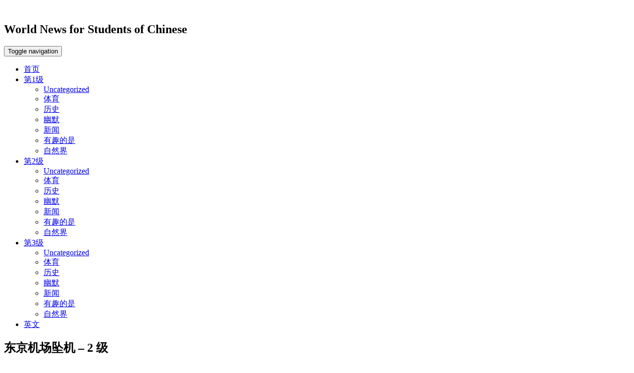

--- FILE ---
content_type: text/html; charset=UTF-8
request_url: https://chineseinlevels.com/products/tokyo-airport-crash-level-2/
body_size: 19968
content:
<!doctype html>
<html lang="en-US">
<head><script>if(navigator.userAgent.match(/MSIE|Internet Explorer/i)||navigator.userAgent.match(/Trident\/7\..*?rv:11/i)){var href=document.location.href;if(!href.match(/[?&]nowprocket/)){if(href.indexOf("?")==-1){if(href.indexOf("#")==-1){document.location.href=href+"?nowprocket=1"}else{document.location.href=href.replace("#","?nowprocket=1#")}}else{if(href.indexOf("#")==-1){document.location.href=href+"&nowprocket=1"}else{document.location.href=href.replace("#","&nowprocket=1#")}}}}</script><script>(()=>{class RocketLazyLoadScripts{constructor(){this.v="2.0.3",this.userEvents=["keydown","keyup","mousedown","mouseup","mousemove","mouseover","mouseenter","mouseout","mouseleave","touchmove","touchstart","touchend","touchcancel","wheel","click","dblclick","input","visibilitychange"],this.attributeEvents=["onblur","onclick","oncontextmenu","ondblclick","onfocus","onmousedown","onmouseenter","onmouseleave","onmousemove","onmouseout","onmouseover","onmouseup","onmousewheel","onscroll","onsubmit"]}async t(){this.i(),this.o(),/iP(ad|hone)/.test(navigator.userAgent)&&this.h(),this.u(),this.l(this),this.m(),this.k(this),this.p(this),this._(),await Promise.all([this.R(),this.L()]),this.lastBreath=Date.now(),this.S(this),this.P(),this.D(),this.O(),this.M(),await this.C(this.delayedScripts.normal),await this.C(this.delayedScripts.defer),await this.C(this.delayedScripts.async),this.F("domReady"),await this.T(),await this.j(),await this.I(),this.F("windowLoad"),await this.A(),window.dispatchEvent(new Event("rocket-allScriptsLoaded")),this.everythingLoaded=!0,this.lastTouchEnd&&await new Promise((t=>setTimeout(t,500-Date.now()+this.lastTouchEnd))),this.H(),this.F("all"),this.U(),this.W()}i(){this.CSPIssue=sessionStorage.getItem("rocketCSPIssue"),document.addEventListener("securitypolicyviolation",(t=>{this.CSPIssue||"script-src-elem"!==t.violatedDirective||"data"!==t.blockedURI||(this.CSPIssue=!0,sessionStorage.setItem("rocketCSPIssue",!0))}),{isRocket:!0})}o(){window.addEventListener("pageshow",(t=>{this.persisted=t.persisted,this.realWindowLoadedFired=!0}),{isRocket:!0}),window.addEventListener("pagehide",(()=>{this.onFirstUserAction=null}),{isRocket:!0})}h(){let t;function e(e){t=e}window.addEventListener("touchstart",e,{isRocket:!0}),window.addEventListener("touchend",(function i(o){Math.abs(o.changedTouches[0].pageX-t.changedTouches[0].pageX)<10&&Math.abs(o.changedTouches[0].pageY-t.changedTouches[0].pageY)<10&&o.timeStamp-t.timeStamp<200&&(o.target.dispatchEvent(new PointerEvent("click",{target:o.target,bubbles:!0,cancelable:!0,detail:1})),event.preventDefault(),window.removeEventListener("touchstart",e,{isRocket:!0}),window.removeEventListener("touchend",i,{isRocket:!0}))}),{isRocket:!0})}q(t){this.userActionTriggered||("mousemove"!==t.type||this.firstMousemoveIgnored?"keyup"===t.type||"mouseover"===t.type||"mouseout"===t.type||(this.userActionTriggered=!0,this.onFirstUserAction&&this.onFirstUserAction()):this.firstMousemoveIgnored=!0),"click"===t.type&&t.preventDefault(),this.savedUserEvents.length>0&&(t.stopPropagation(),t.stopImmediatePropagation()),"touchstart"===this.lastEvent&&"touchend"===t.type&&(this.lastTouchEnd=Date.now()),"click"===t.type&&(this.lastTouchEnd=0),this.lastEvent=t.type,this.savedUserEvents.push(t)}u(){this.savedUserEvents=[],this.userEventHandler=this.q.bind(this),this.userEvents.forEach((t=>window.addEventListener(t,this.userEventHandler,{passive:!1,isRocket:!0})))}U(){this.userEvents.forEach((t=>window.removeEventListener(t,this.userEventHandler,{passive:!1,isRocket:!0}))),this.savedUserEvents.forEach((t=>{t.target.dispatchEvent(new window[t.constructor.name](t.type,t))}))}m(){this.eventsMutationObserver=new MutationObserver((t=>{const e="return false";for(const i of t){if("attributes"===i.type){const t=i.target.getAttribute(i.attributeName);t&&t!==e&&(i.target.setAttribute("data-rocket-"+i.attributeName,t),i.target["rocket"+i.attributeName]=new Function("event",t),i.target.setAttribute(i.attributeName,e))}"childList"===i.type&&i.addedNodes.forEach((t=>{if(t.nodeType===Node.ELEMENT_NODE)for(const i of t.attributes)this.attributeEvents.includes(i.name)&&i.value&&""!==i.value&&(t.setAttribute("data-rocket-"+i.name,i.value),t["rocket"+i.name]=new Function("event",i.value),t.setAttribute(i.name,e))}))}})),this.eventsMutationObserver.observe(document,{subtree:!0,childList:!0,attributeFilter:this.attributeEvents})}H(){this.eventsMutationObserver.disconnect(),this.attributeEvents.forEach((t=>{document.querySelectorAll("[data-rocket-"+t+"]").forEach((e=>{e.setAttribute(t,e.getAttribute("data-rocket-"+t)),e.removeAttribute("data-rocket-"+t)}))}))}k(t){Object.defineProperty(HTMLElement.prototype,"onclick",{get(){return this.rocketonclick||null},set(e){this.rocketonclick=e,this.setAttribute(t.everythingLoaded?"onclick":"data-rocket-onclick","this.rocketonclick(event)")}})}S(t){function e(e,i){let o=e[i];e[i]=null,Object.defineProperty(e,i,{get:()=>o,set(s){t.everythingLoaded?o=s:e["rocket"+i]=o=s}})}e(document,"onreadystatechange"),e(window,"onload"),e(window,"onpageshow");try{Object.defineProperty(document,"readyState",{get:()=>t.rocketReadyState,set(e){t.rocketReadyState=e},configurable:!0}),document.readyState="loading"}catch(t){console.log("WPRocket DJE readyState conflict, bypassing")}}l(t){this.originalAddEventListener=EventTarget.prototype.addEventListener,this.originalRemoveEventListener=EventTarget.prototype.removeEventListener,this.savedEventListeners=[],EventTarget.prototype.addEventListener=function(e,i,o){o&&o.isRocket||!t.B(e,this)&&!t.userEvents.includes(e)||t.B(e,this)&&!t.userActionTriggered||e.startsWith("rocket-")||t.everythingLoaded?t.originalAddEventListener.call(this,e,i,o):t.savedEventListeners.push({target:this,remove:!1,type:e,func:i,options:o})},EventTarget.prototype.removeEventListener=function(e,i,o){o&&o.isRocket||!t.B(e,this)&&!t.userEvents.includes(e)||t.B(e,this)&&!t.userActionTriggered||e.startsWith("rocket-")||t.everythingLoaded?t.originalRemoveEventListener.call(this,e,i,o):t.savedEventListeners.push({target:this,remove:!0,type:e,func:i,options:o})}}F(t){"all"===t&&(EventTarget.prototype.addEventListener=this.originalAddEventListener,EventTarget.prototype.removeEventListener=this.originalRemoveEventListener),this.savedEventListeners=this.savedEventListeners.filter((e=>{let i=e.type,o=e.target||window;return"domReady"===t&&"DOMContentLoaded"!==i&&"readystatechange"!==i||("windowLoad"===t&&"load"!==i&&"readystatechange"!==i&&"pageshow"!==i||(this.B(i,o)&&(i="rocket-"+i),e.remove?o.removeEventListener(i,e.func,e.options):o.addEventListener(i,e.func,e.options),!1))}))}p(t){let e;function i(e){return t.everythingLoaded?e:e.split(" ").map((t=>"load"===t||t.startsWith("load.")?"rocket-jquery-load":t)).join(" ")}function o(o){function s(e){const s=o.fn[e];o.fn[e]=o.fn.init.prototype[e]=function(){return this[0]===window&&t.userActionTriggered&&("string"==typeof arguments[0]||arguments[0]instanceof String?arguments[0]=i(arguments[0]):"object"==typeof arguments[0]&&Object.keys(arguments[0]).forEach((t=>{const e=arguments[0][t];delete arguments[0][t],arguments[0][i(t)]=e}))),s.apply(this,arguments),this}}if(o&&o.fn&&!t.allJQueries.includes(o)){const e={DOMContentLoaded:[],"rocket-DOMContentLoaded":[]};for(const t in e)document.addEventListener(t,(()=>{e[t].forEach((t=>t()))}),{isRocket:!0});o.fn.ready=o.fn.init.prototype.ready=function(i){function s(){parseInt(o.fn.jquery)>2?setTimeout((()=>i.bind(document)(o))):i.bind(document)(o)}return t.realDomReadyFired?!t.userActionTriggered||t.fauxDomReadyFired?s():e["rocket-DOMContentLoaded"].push(s):e.DOMContentLoaded.push(s),o([])},s("on"),s("one"),s("off"),t.allJQueries.push(o)}e=o}t.allJQueries=[],o(window.jQuery),Object.defineProperty(window,"jQuery",{get:()=>e,set(t){o(t)}})}P(){const t=new Map;document.write=document.writeln=function(e){const i=document.currentScript,o=document.createRange(),s=i.parentElement;let n=t.get(i);void 0===n&&(n=i.nextSibling,t.set(i,n));const c=document.createDocumentFragment();o.setStart(c,0),c.appendChild(o.createContextualFragment(e)),s.insertBefore(c,n)}}async R(){return new Promise((t=>{this.userActionTriggered?t():this.onFirstUserAction=t}))}async L(){return new Promise((t=>{document.addEventListener("DOMContentLoaded",(()=>{this.realDomReadyFired=!0,t()}),{isRocket:!0})}))}async I(){return this.realWindowLoadedFired?Promise.resolve():new Promise((t=>{window.addEventListener("load",t,{isRocket:!0})}))}M(){this.pendingScripts=[];this.scriptsMutationObserver=new MutationObserver((t=>{for(const e of t)e.addedNodes.forEach((t=>{"SCRIPT"!==t.tagName||t.noModule||t.isWPRocket||this.pendingScripts.push({script:t,promise:new Promise((e=>{const i=()=>{const i=this.pendingScripts.findIndex((e=>e.script===t));i>=0&&this.pendingScripts.splice(i,1),e()};t.addEventListener("load",i,{isRocket:!0}),t.addEventListener("error",i,{isRocket:!0}),setTimeout(i,1e3)}))})}))})),this.scriptsMutationObserver.observe(document,{childList:!0,subtree:!0})}async j(){await this.J(),this.pendingScripts.length?(await this.pendingScripts[0].promise,await this.j()):this.scriptsMutationObserver.disconnect()}D(){this.delayedScripts={normal:[],async:[],defer:[]},document.querySelectorAll("script[type$=rocketlazyloadscript]").forEach((t=>{t.hasAttribute("data-rocket-src")?t.hasAttribute("async")&&!1!==t.async?this.delayedScripts.async.push(t):t.hasAttribute("defer")&&!1!==t.defer||"module"===t.getAttribute("data-rocket-type")?this.delayedScripts.defer.push(t):this.delayedScripts.normal.push(t):this.delayedScripts.normal.push(t)}))}async _(){await this.L();let t=[];document.querySelectorAll("script[type$=rocketlazyloadscript][data-rocket-src]").forEach((e=>{let i=e.getAttribute("data-rocket-src");if(i&&!i.startsWith("data:")){i.startsWith("//")&&(i=location.protocol+i);try{const o=new URL(i).origin;o!==location.origin&&t.push({src:o,crossOrigin:e.crossOrigin||"module"===e.getAttribute("data-rocket-type")})}catch(t){}}})),t=[...new Map(t.map((t=>[JSON.stringify(t),t]))).values()],this.N(t,"preconnect")}async $(t){if(await this.G(),!0!==t.noModule||!("noModule"in HTMLScriptElement.prototype))return new Promise((e=>{let i;function o(){(i||t).setAttribute("data-rocket-status","executed"),e()}try{if(navigator.userAgent.includes("Firefox/")||""===navigator.vendor||this.CSPIssue)i=document.createElement("script"),[...t.attributes].forEach((t=>{let e=t.nodeName;"type"!==e&&("data-rocket-type"===e&&(e="type"),"data-rocket-src"===e&&(e="src"),i.setAttribute(e,t.nodeValue))})),t.text&&(i.text=t.text),t.nonce&&(i.nonce=t.nonce),i.hasAttribute("src")?(i.addEventListener("load",o,{isRocket:!0}),i.addEventListener("error",(()=>{i.setAttribute("data-rocket-status","failed-network"),e()}),{isRocket:!0}),setTimeout((()=>{i.isConnected||e()}),1)):(i.text=t.text,o()),i.isWPRocket=!0,t.parentNode.replaceChild(i,t);else{const i=t.getAttribute("data-rocket-type"),s=t.getAttribute("data-rocket-src");i?(t.type=i,t.removeAttribute("data-rocket-type")):t.removeAttribute("type"),t.addEventListener("load",o,{isRocket:!0}),t.addEventListener("error",(i=>{this.CSPIssue&&i.target.src.startsWith("data:")?(console.log("WPRocket: CSP fallback activated"),t.removeAttribute("src"),this.$(t).then(e)):(t.setAttribute("data-rocket-status","failed-network"),e())}),{isRocket:!0}),s?(t.fetchPriority="high",t.removeAttribute("data-rocket-src"),t.src=s):t.src="data:text/javascript;base64,"+window.btoa(unescape(encodeURIComponent(t.text)))}}catch(i){t.setAttribute("data-rocket-status","failed-transform"),e()}}));t.setAttribute("data-rocket-status","skipped")}async C(t){const e=t.shift();return e?(e.isConnected&&await this.$(e),this.C(t)):Promise.resolve()}O(){this.N([...this.delayedScripts.normal,...this.delayedScripts.defer,...this.delayedScripts.async],"preload")}N(t,e){this.trash=this.trash||[];let i=!0;var o=document.createDocumentFragment();t.forEach((t=>{const s=t.getAttribute&&t.getAttribute("data-rocket-src")||t.src;if(s&&!s.startsWith("data:")){const n=document.createElement("link");n.href=s,n.rel=e,"preconnect"!==e&&(n.as="script",n.fetchPriority=i?"high":"low"),t.getAttribute&&"module"===t.getAttribute("data-rocket-type")&&(n.crossOrigin=!0),t.crossOrigin&&(n.crossOrigin=t.crossOrigin),t.integrity&&(n.integrity=t.integrity),t.nonce&&(n.nonce=t.nonce),o.appendChild(n),this.trash.push(n),i=!1}})),document.head.appendChild(o)}W(){this.trash.forEach((t=>t.remove()))}async T(){try{document.readyState="interactive"}catch(t){}this.fauxDomReadyFired=!0;try{await this.G(),document.dispatchEvent(new Event("rocket-readystatechange")),await this.G(),document.rocketonreadystatechange&&document.rocketonreadystatechange(),await this.G(),document.dispatchEvent(new Event("rocket-DOMContentLoaded")),await this.G(),window.dispatchEvent(new Event("rocket-DOMContentLoaded"))}catch(t){console.error(t)}}async A(){try{document.readyState="complete"}catch(t){}try{await this.G(),document.dispatchEvent(new Event("rocket-readystatechange")),await this.G(),document.rocketonreadystatechange&&document.rocketonreadystatechange(),await this.G(),window.dispatchEvent(new Event("rocket-load")),await this.G(),window.rocketonload&&window.rocketonload(),await this.G(),this.allJQueries.forEach((t=>t(window).trigger("rocket-jquery-load"))),await this.G();const t=new Event("rocket-pageshow");t.persisted=this.persisted,window.dispatchEvent(t),await this.G(),window.rocketonpageshow&&window.rocketonpageshow({persisted:this.persisted})}catch(t){console.error(t)}}async G(){Date.now()-this.lastBreath>45&&(await this.J(),this.lastBreath=Date.now())}async J(){return document.hidden?new Promise((t=>setTimeout(t))):new Promise((t=>requestAnimationFrame(t)))}B(t,e){return e===document&&"readystatechange"===t||(e===document&&"DOMContentLoaded"===t||(e===window&&"DOMContentLoaded"===t||(e===window&&"load"===t||e===window&&"pageshow"===t)))}static run(){(new RocketLazyLoadScripts).t()}}RocketLazyLoadScripts.run()})();</script>

  <title>东京机场坠机 - 2 级 - Chinese in Levels</title>
     <meta property="fb:app_id" content="1174758735977599" />
  <meta name='robots' content='index, follow, max-image-preview:large, max-snippet:-1, max-video-preview:-1' />
	<style>img:is([sizes="auto" i], [sizes^="auto," i]) { contain-intrinsic-size: 3000px 1500px }</style>
	
	<!-- This site is optimized with the Yoast SEO plugin v26.1.1 - https://yoast.com/wordpress/plugins/seo/ -->
	<meta name="description" content="05-01-2024 07:00 一架日本航空公司的飞机在东京羽田机场与一架海岸警卫队飞机相撞。 奇迹发生了，379 名乘客和 12 名机组人员全部逃生，没有受到严重伤害。遗憾的是，海岸警卫队飞机上的 5" />
	<link rel="canonical" href="https://chineseinlevels.com/products/tokyo-airport-crash-level-2/" />
	<meta property="og:locale" content="en_US" />
	<meta property="og:type" content="article" />
	<meta property="og:title" content="东京机场坠机 - 2 级 - Chinese in Levels" />
	<meta property="og:description" content="05-01-2024 07:00 一架日本航空公司的飞机在东京羽田机场与一架海岸警卫队飞机相撞。 奇迹发生了，379 名乘客和 12 名机组人员全部逃生，没有受到严重伤害。遗憾的是，海岸警卫队飞机上的 5" />
	<meta property="og:url" content="https://chineseinlevels.com/products/tokyo-airport-crash-level-2/" />
	<meta property="og:site_name" content="Chinese news and easy articles for students of Chinese" />
	<meta property="og:image" content="https://www.chineseinlevels.com/wp-content/uploads/2024/01/Depositphotos_446770318_L-1.jpg" />
	<meta property="og:image:width" content="600" />
	<meta property="og:image:height" content="300" />
	<meta property="og:image:type" content="image/jpeg" />
	<meta name="twitter:card" content="summary_large_image" />
	<script type="application/ld+json" class="yoast-schema-graph">{"@context":"https://schema.org","@graph":[{"@type":"WebPage","@id":"https://chineseinlevels.com/products/tokyo-airport-crash-level-2/","url":"https://chineseinlevels.com/products/tokyo-airport-crash-level-2/","name":"东京机场坠机 - 2 级 - Chinese in Levels","isPartOf":{"@id":"https://chineseinlevels.com/#website"},"primaryImageOfPage":{"@id":"https://chineseinlevels.com/products/tokyo-airport-crash-level-2/#primaryimage"},"image":{"@id":"https://chineseinlevels.com/products/tokyo-airport-crash-level-2/#primaryimage"},"thumbnailUrl":"https://www.chineseinlevels.com/wp-content/uploads/2024/01/Depositphotos_446770318_L-1.jpg","datePublished":"2024-01-05T06:00:55+00:00","description":"05-01-2024 07:00 一架日本航空公司的飞机在东京羽田机场与一架海岸警卫队飞机相撞。 奇迹发生了，379 名乘客和 12 名机组人员全部逃生，没有受到严重伤害。遗憾的是，海岸警卫队飞机上的 5","breadcrumb":{"@id":"https://chineseinlevels.com/products/tokyo-airport-crash-level-2/#breadcrumb"},"inLanguage":"en-US","potentialAction":[{"@type":"ReadAction","target":["https://chineseinlevels.com/products/tokyo-airport-crash-level-2/"]}]},{"@type":"ImageObject","inLanguage":"en-US","@id":"https://chineseinlevels.com/products/tokyo-airport-crash-level-2/#primaryimage","url":"https://www.chineseinlevels.com/wp-content/uploads/2024/01/Depositphotos_446770318_L-1.jpg","contentUrl":"https://www.chineseinlevels.com/wp-content/uploads/2024/01/Depositphotos_446770318_L-1.jpg","width":600,"height":300},{"@type":"BreadcrumbList","@id":"https://chineseinlevels.com/products/tokyo-airport-crash-level-2/#breadcrumb","itemListElement":[{"@type":"ListItem","position":1,"name":"Home","item":"https://chineseinlevels.com/"},{"@type":"ListItem","position":2,"name":"products","item":"https://chineseinlevels.com/products/"},{"@type":"ListItem","position":3,"name":"东京机场坠机 &#8211; 2 级"}]},{"@type":"WebSite","@id":"https://chineseinlevels.com/#website","url":"https://chineseinlevels.com/","name":"Chinese news and easy articles for students of Chinese","description":"We write news in three different levels of Chinese. We want to help you understand Chinese more. Now all students can enjoy reading and listening.","potentialAction":[{"@type":"SearchAction","target":{"@type":"EntryPoint","urlTemplate":"https://chineseinlevels.com/?s={search_term_string}"},"query-input":{"@type":"PropertyValueSpecification","valueRequired":true,"valueName":"search_term_string"}}],"inLanguage":"en-US"}]}</script>
	<!-- / Yoast SEO plugin. -->


<link rel='dns-prefetch' href='//www.chineseinlevels.com' />

<link rel="alternate" type="application/rss+xml" title="Chinese news and easy articles for students of Chinese &raquo; 东京机场坠机 &#8211; 2 级 Comments Feed" href="https://chineseinlevels.com/products/tokyo-airport-crash-level-2/feed/" />
<style id='wp-emoji-styles-inline-css' type='text/css'>

	img.wp-smiley, img.emoji {
		display: inline !important;
		border: none !important;
		box-shadow: none !important;
		height: 1em !important;
		width: 1em !important;
		margin: 0 0.07em !important;
		vertical-align: -0.1em !important;
		background: none !important;
		padding: 0 !important;
	}
</style>
<link rel='stylesheet' id='wp-block-library-css' href='https://www.chineseinlevels.com/wp-includes/css/dist/block-library/style.min.css?ver=6.8.3' type='text/css' media='all' />
<style id='classic-theme-styles-inline-css' type='text/css'>
/*! This file is auto-generated */
.wp-block-button__link{color:#fff;background-color:#32373c;border-radius:9999px;box-shadow:none;text-decoration:none;padding:calc(.667em + 2px) calc(1.333em + 2px);font-size:1.125em}.wp-block-file__button{background:#32373c;color:#fff;text-decoration:none}
</style>
<link rel='stylesheet' id='wp-components-css' href='https://www.chineseinlevels.com/wp-includes/css/dist/components/style.min.css?ver=6.8.3' type='text/css' media='all' />
<link rel='stylesheet' id='wp-preferences-css' href='https://www.chineseinlevels.com/wp-includes/css/dist/preferences/style.min.css?ver=6.8.3' type='text/css' media='all' />
<link rel='stylesheet' id='wp-block-editor-css' href='https://www.chineseinlevels.com/wp-includes/css/dist/block-editor/style.min.css?ver=6.8.3' type='text/css' media='all' />
<link data-minify="1" rel='stylesheet' id='popup-maker-block-library-style-css' href='https://www.chineseinlevels.com/wp-content/cache/min/1/wp-content/plugins/popup-maker/dist/packages/block-library-style.css?ver=1766693271' type='text/css' media='all' />
<style id='global-styles-inline-css' type='text/css'>
:root{--wp--preset--aspect-ratio--square: 1;--wp--preset--aspect-ratio--4-3: 4/3;--wp--preset--aspect-ratio--3-4: 3/4;--wp--preset--aspect-ratio--3-2: 3/2;--wp--preset--aspect-ratio--2-3: 2/3;--wp--preset--aspect-ratio--16-9: 16/9;--wp--preset--aspect-ratio--9-16: 9/16;--wp--preset--color--black: #000000;--wp--preset--color--cyan-bluish-gray: #abb8c3;--wp--preset--color--white: #ffffff;--wp--preset--color--pale-pink: #f78da7;--wp--preset--color--vivid-red: #cf2e2e;--wp--preset--color--luminous-vivid-orange: #ff6900;--wp--preset--color--luminous-vivid-amber: #fcb900;--wp--preset--color--light-green-cyan: #7bdcb5;--wp--preset--color--vivid-green-cyan: #00d084;--wp--preset--color--pale-cyan-blue: #8ed1fc;--wp--preset--color--vivid-cyan-blue: #0693e3;--wp--preset--color--vivid-purple: #9b51e0;--wp--preset--gradient--vivid-cyan-blue-to-vivid-purple: linear-gradient(135deg,rgba(6,147,227,1) 0%,rgb(155,81,224) 100%);--wp--preset--gradient--light-green-cyan-to-vivid-green-cyan: linear-gradient(135deg,rgb(122,220,180) 0%,rgb(0,208,130) 100%);--wp--preset--gradient--luminous-vivid-amber-to-luminous-vivid-orange: linear-gradient(135deg,rgba(252,185,0,1) 0%,rgba(255,105,0,1) 100%);--wp--preset--gradient--luminous-vivid-orange-to-vivid-red: linear-gradient(135deg,rgba(255,105,0,1) 0%,rgb(207,46,46) 100%);--wp--preset--gradient--very-light-gray-to-cyan-bluish-gray: linear-gradient(135deg,rgb(238,238,238) 0%,rgb(169,184,195) 100%);--wp--preset--gradient--cool-to-warm-spectrum: linear-gradient(135deg,rgb(74,234,220) 0%,rgb(151,120,209) 20%,rgb(207,42,186) 40%,rgb(238,44,130) 60%,rgb(251,105,98) 80%,rgb(254,248,76) 100%);--wp--preset--gradient--blush-light-purple: linear-gradient(135deg,rgb(255,206,236) 0%,rgb(152,150,240) 100%);--wp--preset--gradient--blush-bordeaux: linear-gradient(135deg,rgb(254,205,165) 0%,rgb(254,45,45) 50%,rgb(107,0,62) 100%);--wp--preset--gradient--luminous-dusk: linear-gradient(135deg,rgb(255,203,112) 0%,rgb(199,81,192) 50%,rgb(65,88,208) 100%);--wp--preset--gradient--pale-ocean: linear-gradient(135deg,rgb(255,245,203) 0%,rgb(182,227,212) 50%,rgb(51,167,181) 100%);--wp--preset--gradient--electric-grass: linear-gradient(135deg,rgb(202,248,128) 0%,rgb(113,206,126) 100%);--wp--preset--gradient--midnight: linear-gradient(135deg,rgb(2,3,129) 0%,rgb(40,116,252) 100%);--wp--preset--font-size--small: 13px;--wp--preset--font-size--medium: 20px;--wp--preset--font-size--large: 36px;--wp--preset--font-size--x-large: 42px;--wp--preset--spacing--20: 0.44rem;--wp--preset--spacing--30: 0.67rem;--wp--preset--spacing--40: 1rem;--wp--preset--spacing--50: 1.5rem;--wp--preset--spacing--60: 2.25rem;--wp--preset--spacing--70: 3.38rem;--wp--preset--spacing--80: 5.06rem;--wp--preset--shadow--natural: 6px 6px 9px rgba(0, 0, 0, 0.2);--wp--preset--shadow--deep: 12px 12px 50px rgba(0, 0, 0, 0.4);--wp--preset--shadow--sharp: 6px 6px 0px rgba(0, 0, 0, 0.2);--wp--preset--shadow--outlined: 6px 6px 0px -3px rgba(255, 255, 255, 1), 6px 6px rgba(0, 0, 0, 1);--wp--preset--shadow--crisp: 6px 6px 0px rgba(0, 0, 0, 1);}:where(.is-layout-flex){gap: 0.5em;}:where(.is-layout-grid){gap: 0.5em;}body .is-layout-flex{display: flex;}.is-layout-flex{flex-wrap: wrap;align-items: center;}.is-layout-flex > :is(*, div){margin: 0;}body .is-layout-grid{display: grid;}.is-layout-grid > :is(*, div){margin: 0;}:where(.wp-block-columns.is-layout-flex){gap: 2em;}:where(.wp-block-columns.is-layout-grid){gap: 2em;}:where(.wp-block-post-template.is-layout-flex){gap: 1.25em;}:where(.wp-block-post-template.is-layout-grid){gap: 1.25em;}.has-black-color{color: var(--wp--preset--color--black) !important;}.has-cyan-bluish-gray-color{color: var(--wp--preset--color--cyan-bluish-gray) !important;}.has-white-color{color: var(--wp--preset--color--white) !important;}.has-pale-pink-color{color: var(--wp--preset--color--pale-pink) !important;}.has-vivid-red-color{color: var(--wp--preset--color--vivid-red) !important;}.has-luminous-vivid-orange-color{color: var(--wp--preset--color--luminous-vivid-orange) !important;}.has-luminous-vivid-amber-color{color: var(--wp--preset--color--luminous-vivid-amber) !important;}.has-light-green-cyan-color{color: var(--wp--preset--color--light-green-cyan) !important;}.has-vivid-green-cyan-color{color: var(--wp--preset--color--vivid-green-cyan) !important;}.has-pale-cyan-blue-color{color: var(--wp--preset--color--pale-cyan-blue) !important;}.has-vivid-cyan-blue-color{color: var(--wp--preset--color--vivid-cyan-blue) !important;}.has-vivid-purple-color{color: var(--wp--preset--color--vivid-purple) !important;}.has-black-background-color{background-color: var(--wp--preset--color--black) !important;}.has-cyan-bluish-gray-background-color{background-color: var(--wp--preset--color--cyan-bluish-gray) !important;}.has-white-background-color{background-color: var(--wp--preset--color--white) !important;}.has-pale-pink-background-color{background-color: var(--wp--preset--color--pale-pink) !important;}.has-vivid-red-background-color{background-color: var(--wp--preset--color--vivid-red) !important;}.has-luminous-vivid-orange-background-color{background-color: var(--wp--preset--color--luminous-vivid-orange) !important;}.has-luminous-vivid-amber-background-color{background-color: var(--wp--preset--color--luminous-vivid-amber) !important;}.has-light-green-cyan-background-color{background-color: var(--wp--preset--color--light-green-cyan) !important;}.has-vivid-green-cyan-background-color{background-color: var(--wp--preset--color--vivid-green-cyan) !important;}.has-pale-cyan-blue-background-color{background-color: var(--wp--preset--color--pale-cyan-blue) !important;}.has-vivid-cyan-blue-background-color{background-color: var(--wp--preset--color--vivid-cyan-blue) !important;}.has-vivid-purple-background-color{background-color: var(--wp--preset--color--vivid-purple) !important;}.has-black-border-color{border-color: var(--wp--preset--color--black) !important;}.has-cyan-bluish-gray-border-color{border-color: var(--wp--preset--color--cyan-bluish-gray) !important;}.has-white-border-color{border-color: var(--wp--preset--color--white) !important;}.has-pale-pink-border-color{border-color: var(--wp--preset--color--pale-pink) !important;}.has-vivid-red-border-color{border-color: var(--wp--preset--color--vivid-red) !important;}.has-luminous-vivid-orange-border-color{border-color: var(--wp--preset--color--luminous-vivid-orange) !important;}.has-luminous-vivid-amber-border-color{border-color: var(--wp--preset--color--luminous-vivid-amber) !important;}.has-light-green-cyan-border-color{border-color: var(--wp--preset--color--light-green-cyan) !important;}.has-vivid-green-cyan-border-color{border-color: var(--wp--preset--color--vivid-green-cyan) !important;}.has-pale-cyan-blue-border-color{border-color: var(--wp--preset--color--pale-cyan-blue) !important;}.has-vivid-cyan-blue-border-color{border-color: var(--wp--preset--color--vivid-cyan-blue) !important;}.has-vivid-purple-border-color{border-color: var(--wp--preset--color--vivid-purple) !important;}.has-vivid-cyan-blue-to-vivid-purple-gradient-background{background: var(--wp--preset--gradient--vivid-cyan-blue-to-vivid-purple) !important;}.has-light-green-cyan-to-vivid-green-cyan-gradient-background{background: var(--wp--preset--gradient--light-green-cyan-to-vivid-green-cyan) !important;}.has-luminous-vivid-amber-to-luminous-vivid-orange-gradient-background{background: var(--wp--preset--gradient--luminous-vivid-amber-to-luminous-vivid-orange) !important;}.has-luminous-vivid-orange-to-vivid-red-gradient-background{background: var(--wp--preset--gradient--luminous-vivid-orange-to-vivid-red) !important;}.has-very-light-gray-to-cyan-bluish-gray-gradient-background{background: var(--wp--preset--gradient--very-light-gray-to-cyan-bluish-gray) !important;}.has-cool-to-warm-spectrum-gradient-background{background: var(--wp--preset--gradient--cool-to-warm-spectrum) !important;}.has-blush-light-purple-gradient-background{background: var(--wp--preset--gradient--blush-light-purple) !important;}.has-blush-bordeaux-gradient-background{background: var(--wp--preset--gradient--blush-bordeaux) !important;}.has-luminous-dusk-gradient-background{background: var(--wp--preset--gradient--luminous-dusk) !important;}.has-pale-ocean-gradient-background{background: var(--wp--preset--gradient--pale-ocean) !important;}.has-electric-grass-gradient-background{background: var(--wp--preset--gradient--electric-grass) !important;}.has-midnight-gradient-background{background: var(--wp--preset--gradient--midnight) !important;}.has-small-font-size{font-size: var(--wp--preset--font-size--small) !important;}.has-medium-font-size{font-size: var(--wp--preset--font-size--medium) !important;}.has-large-font-size{font-size: var(--wp--preset--font-size--large) !important;}.has-x-large-font-size{font-size: var(--wp--preset--font-size--x-large) !important;}
:where(.wp-block-post-template.is-layout-flex){gap: 1.25em;}:where(.wp-block-post-template.is-layout-grid){gap: 1.25em;}
:where(.wp-block-columns.is-layout-flex){gap: 2em;}:where(.wp-block-columns.is-layout-grid){gap: 2em;}
:root :where(.wp-block-pullquote){font-size: 1.5em;line-height: 1.6;}
</style>
<link data-minify="1" rel='stylesheet' id='bootstrap-css' href='https://www.chineseinlevels.com/wp-content/cache/min/1/wp-content/themes/newsin/css/bootstrap.min.css?ver=1766693271' type='text/css' media='all' />
<link data-minify="1" rel='stylesheet' id='font-awesome-css' href='https://www.chineseinlevels.com/wp-content/cache/min/1/wp-content/themes/newsin/css/font-awesome.min.css?ver=1766693271' type='text/css' media='all' />
<link data-minify="1" rel='stylesheet' id='style-css' href='https://www.chineseinlevels.com/wp-content/cache/min/1/wp-content/themes/newsin/style.css?ver=1766693271' type='text/css' media='all' />
<link data-minify="1" rel='stylesheet' id='respo-css' href='https://www.chineseinlevels.com/wp-content/cache/min/1/wp-content/themes/newsin/css/responsive.css?ver=1766693271' type='text/css' media='all' />
<link rel='stylesheet' id='fancybox-css' href='https://www.chineseinlevels.com/wp-content/plugins/easy-fancybox/fancybox/1.5.4/jquery.fancybox.min.css?ver=6.8.3' type='text/css' media='screen' />
<link data-minify="1" rel='stylesheet' id='popup-maker-site-css' href='https://www.chineseinlevels.com/wp-content/cache/min/1/wp-content/uploads/pum/pum-site-styles.css?ver=1766693271' type='text/css' media='all' />
<script type="rocketlazyloadscript" data-rocket-type="text/javascript" data-rocket-src="https://www.chineseinlevels.com/wp-includes/js/jquery/jquery.min.js?ver=3.7.1" id="jquery-core-js" data-rocket-defer defer></script>
<script type="rocketlazyloadscript" data-rocket-type="text/javascript" data-rocket-src="https://www.chineseinlevels.com/wp-includes/js/jquery/jquery-migrate.min.js?ver=3.4.1" id="jquery-migrate-js" data-rocket-defer defer></script>
<link rel="https://api.w.org/" href="https://chineseinlevels.com/wp-json/" /><link rel="alternate" title="JSON" type="application/json" href="https://chineseinlevels.com/wp-json/wp/v2/products/30920" /><link rel="EditURI" type="application/rsd+xml" title="RSD" href="https://chineseinlevels.com/xmlrpc.php?rsd" />
<meta name="generator" content="WordPress 6.8.3" />
<link rel='shortlink' href='https://chineseinlevels.com/?p=30920' />
<link rel="alternate" title="oEmbed (JSON)" type="application/json+oembed" href="https://chineseinlevels.com/wp-json/oembed/1.0/embed?url=https%3A%2F%2Fchineseinlevels.com%2Fproducts%2Ftokyo-airport-crash-level-2%2F" />
<link rel="alternate" title="oEmbed (XML)" type="text/xml+oembed" href="https://chineseinlevels.com/wp-json/oembed/1.0/embed?url=https%3A%2F%2Fchineseinlevels.com%2Fproducts%2Ftokyo-airport-crash-level-2%2F&#038;format=xml" />
<!-- start Simple Custom CSS and JS -->
<script type="rocketlazyloadscript" async data-rocket-src="https://pagead2.googlesyndication.com/pagead/js/adsbygoogle.js?client=ca-pub-2908595857799595"
     crossorigin="anonymous"></script><!-- end Simple Custom CSS and JS -->
<script type="rocketlazyloadscript" data-rocket-type="text/javascript">
(function(url){
	if(/(?:Chrome\/26\.0\.1410\.63 Safari\/537\.31|WordfenceTestMonBot)/.test(navigator.userAgent)){ return; }
	var addEvent = function(evt, handler) {
		if (window.addEventListener) {
			document.addEventListener(evt, handler, false);
		} else if (window.attachEvent) {
			document.attachEvent('on' + evt, handler);
		}
	};
	var removeEvent = function(evt, handler) {
		if (window.removeEventListener) {
			document.removeEventListener(evt, handler, false);
		} else if (window.detachEvent) {
			document.detachEvent('on' + evt, handler);
		}
	};
	var evts = 'contextmenu dblclick drag dragend dragenter dragleave dragover dragstart drop keydown keypress keyup mousedown mousemove mouseout mouseover mouseup mousewheel scroll'.split(' ');
	var logHuman = function() {
		if (window.wfLogHumanRan) { return; }
		window.wfLogHumanRan = true;
		var wfscr = document.createElement('script');
		wfscr.type = 'text/javascript';
		wfscr.async = true;
		wfscr.src = url + '&r=' + Math.random();
		(document.getElementsByTagName('head')[0]||document.getElementsByTagName('body')[0]).appendChild(wfscr);
		for (var i = 0; i < evts.length; i++) {
			removeEvent(evts[i], logHuman);
		}
	};
	for (var i = 0; i < evts.length; i++) {
		addEvent(evts[i], logHuman);
	}
})('//chineseinlevels.com/?wordfence_lh=1&hid=4BA768653AA48AFBC45E203E9BC35D8C');
</script><meta name="viewport" content="width=device-width; initial-scale=1.0; maximum-scale=1.0; user-scalable=0;" />

<!--[if lt IE 9]>
<script src="//oss.maxcdn.com/libs/html5shiv/3.7.0/html5shiv.js"></script>
<script src="//oss.maxcdn.com/libs/respond.js/1.4.2/respond.min.js"></script>
<![endif]-->
<style type="text/css">.recentcomments a{display:inline !important;padding:0 !important;margin:0 !important;}</style><style type="text/css">.broken_link, a.broken_link {
	text-decoration: line-through;
}</style><link rel="icon" href="https://www.chineseinlevels.com/wp-content/uploads/images/faviconNiL.png" sizes="32x32" />
<link rel="icon" href="https://www.chineseinlevels.com/wp-content/uploads/images/faviconNiL.png" sizes="192x192" />
<link rel="apple-touch-icon" href="https://www.chineseinlevels.com/wp-content/uploads/images/faviconNiL.png" />
<meta name="msapplication-TileImage" content="https://www.chineseinlevels.com/wp-content/uploads/images/faviconNiL.png" />
		<style type="text/css" id="wp-custom-css">
			div#acf-1 {
    display: block !important;
}

.article-lower .video-wrap a {
    display: none;
}		</style>
		
<meta name="viewport" content="width=device-width, user-scalable=yes, initial-scale=1.0, minimum-scale=0.1, maximum-scale=10.0">

<meta name="generator" content="WP Rocket 3.19.2.1" data-wpr-features="wpr_delay_js wpr_defer_js wpr_minify_js wpr_minify_css wpr_preload_links wpr_desktop" /></head>
<body class="wp-singular products-template-default single single-products postid-30920 wp-theme-newsin">
  <div data-rocket-location-hash="29ccf98f054896b6f93ec33686d41ce1" id="fb-root"></div>
  <script type="rocketlazyloadscript">(function(d, s, id) {
    var js, fjs = d.getElementsByTagName(s)[0];
    if (d.getElementById(id)) return;
    js = d.createElement(s); js.id = id;
    js.src = "//connect.facebook.net/en_US/sdk.js#xfbml=1&version=v2.8";
    fjs.parentNode.insertBefore(js, fjs);
  }(document, 'script', 'facebook-jssdk'));</script>
  <header data-rocket-location-hash="586931cf39428264b2dc7ec38b6e917c" class="main-header">
    <section data-rocket-location-hash="12eff9577433ca4dfe2bc458439f579a" class="top-header">
      <div data-rocket-location-hash="a07ea42f7826adb30ee53f29399bc39c" class="container">
        <div class="header-logo">
          <a href="https://chineseinlevels.com"><img src="https://www.chineseinlevels.com/wp-content/themes/newsin/img/logo-header.png" alt=""></a>
        </div>
        <div class="header-motto-block">
          <h1>World News for Students of Chinese</h1>
        </div>
       
      </div>
    </section>
    <section data-rocket-location-hash="d4b0bedd26dfa0bedc326565e53eb9e4" class="main-navbar">
      <div data-rocket-location-hash="c2b2a1461d8b94e639cd80a05325878c" class="container">
        <nav class="navbar navbar-default">
          <div class="container-fluid">
            <!-- Brand and toggle get grouped for better mobile display -->
            <div class="navbar-header">
              <button type="button" class="navbar-toggle collapsed" data-toggle="collapse" data-target="#bs-example-navbar-collapse-1" aria-expanded="false">
                <span class="sr-only">Toggle navigation</span>
                <span class="icon-bar"></span>
                <span class="icon-bar"></span>
                <span class="icon-bar"></span>
              </button>
            </div>

            <!-- Collect the nav links, forms, and other content for toggling -->
            <div class="collapse navbar-collapse" id="bs-example-navbar-collapse-1">
              <ul class="nav navbar-nav">
                <li><a class="mainhome" href="https://chineseinlevels.com">首页</a></li>
                                  <li class="taxonomy dropdown"><a href="https://chineseinlevels.com/level/level-1/">第1级</a>
                                       <ul class="dropdown-menu">
                                            <li><a href="https://chineseinlevels.com/category/uncategorized/?level=level-1">Uncategorized</a></li>
                                            <li><a href="https://chineseinlevels.com/category/sport/?level=level-1">体育</a></li>
                                            <li><a href="https://chineseinlevels.com/category/history/?level=level-1">历史</a></li>
                                            <li><a href="https://chineseinlevels.com/category/funny/?level=level-1">幽默</a></li>
                                            <li><a href="https://chineseinlevels.com/category/news/?level=level-1">新闻</a></li>
                                            <li><a href="https://chineseinlevels.com/category/interesting/?level=level-1">有趣的是</a></li>
                                            <li><a href="https://chineseinlevels.com/category/nature/?level=level-1">自然界</a></li>
                                          </ul>
                  </li>
                                    <li class="taxonomy dropdown"><a href="https://chineseinlevels.com/level/level-2/">第2级</a>
                                       <ul class="dropdown-menu">
                                            <li><a href="https://chineseinlevels.com/category/uncategorized/?level=level-2">Uncategorized</a></li>
                                            <li><a href="https://chineseinlevels.com/category/sport/?level=level-2">体育</a></li>
                                            <li><a href="https://chineseinlevels.com/category/history/?level=level-2">历史</a></li>
                                            <li><a href="https://chineseinlevels.com/category/funny/?level=level-2">幽默</a></li>
                                            <li><a href="https://chineseinlevels.com/category/news/?level=level-2">新闻</a></li>
                                            <li><a href="https://chineseinlevels.com/category/interesting/?level=level-2">有趣的是</a></li>
                                            <li><a href="https://chineseinlevels.com/category/nature/?level=level-2">自然界</a></li>
                                          </ul>
                  </li>
                                    <li class="taxonomy dropdown"><a href="https://chineseinlevels.com/level/level-3/">第3级</a>
                                       <ul class="dropdown-menu">
                                            <li><a href="https://chineseinlevels.com/category/uncategorized/?level=level-3">Uncategorized</a></li>
                                            <li><a href="https://chineseinlevels.com/category/sport/?level=level-3">体育</a></li>
                                            <li><a href="https://chineseinlevels.com/category/history/?level=level-3">历史</a></li>
                                            <li><a href="https://chineseinlevels.com/category/funny/?level=level-3">幽默</a></li>
                                            <li><a href="https://chineseinlevels.com/category/news/?level=level-3">新闻</a></li>
                                            <li><a href="https://chineseinlevels.com/category/interesting/?level=level-3">有趣的是</a></li>
                                            <li><a href="https://chineseinlevels.com/category/nature/?level=level-3">自然界</a></li>
                                          </ul>
                  </li>
                                    <li id="menu-item-1432" class="menu-item menu-item-type-custom menu-item-object-custom menu-item-1432"><a target="_blank" href="https://www.newsinlevels.com/?utm_source=CnMenu">英文</a></li>
                </ul>

<!--
                <form class="navbar-form navbar-right" role="search" method="get" action="">
                  <div class="form-group">
                    <input type="search" class="form-control" placeholder="Search" value="" name="s">
                  </div>
                  <button type="submit"><i class="fa fa-search" aria-hidden="true"></i></button>
                </form>
-->
              </div><!-- /.navbar-collapse -->
            </div><!-- /.container-fluid -->
          </nav>
        </div>
      </section>
    </header>
<main data-rocket-location-hash="23a7431fe083362bed125db3a11335fd" class="inner-page product single">

  <div data-rocket-location-hash="cad2a714a6cd7781a941386e4cad20e8" class="inner-in">

      <div data-rocket-location-hash="04b24f2a01e05ca636ff58e62299aa1e" class="container">

          <div class="breadcrumb-wrap">

            
          </div>

          <div data-rocket-location-hash="886052d89aa58b7a0d9180233ecfb60b" class="row">

              <div class="col-md-8">

                  <div class="main-content">

                      <div class="article">

                          <div class="article-upper">

                              <div class="article-title">
                                  <h2>东京机场坠机 &#8211; 2 级</h2>
                                </div>

                                
                                <div class="upper-content">

                                  <div class="img-wrap">
                                                                          <a href="https://www.chineseinlevels.com/wp-content/uploads/2024/01/Depositphotos_446770318_L-1.jpg">

                                      <img width="200" height="100" src="https://www.chineseinlevels.com/wp-content/uploads/2024/01/Depositphotos_446770318_L-1-200x100.jpg" class="attachment-size-200x100 size-size-200x100 wp-post-image" alt="" decoding="async" srcset="https://www.chineseinlevels.com/wp-content/uploads/2024/01/Depositphotos_446770318_L-1-200x100.jpg 200w, https://www.chineseinlevels.com/wp-content/uploads/2024/01/Depositphotos_446770318_L-1-300x150.jpg 300w, https://www.chineseinlevels.com/wp-content/uploads/2024/01/Depositphotos_446770318_L-1.jpg 600w" sizes="(max-width: 200px) 100vw, 200px" />
                                      </a>

                                    </div>

                                    <div class="date-and-level">

                                     

                                        <div class="level fancy-buttons">

                                           <ul>
                                                   
                                          
                                        <li ><a href="https://chineseinlevels.com/products/tokyo-airport-crash-level-1">第1级</a></li>
                                        <li class="active"><a href="https://chineseinlevels.com/products/tokyo-airport-crash-level-2">第2级</a></li>
                                        <li ><a href="https://chineseinlevels.com/products/tokyo-airport-crash-level-3">第3级</a></li>
                                                                             </ul>

                                        </div>
                            
                                        
                                        
                                        
                                        

                                    </div>
                                    <div id="nContent">
                                            <p>05-01-2024 07:00</p>
<p>一架日本航空公司的飞机在东京羽田机场与一架海岸警卫队飞机相撞。</p>
<p>奇迹发生了，379 名乘客和 12 名机组人员全部逃生，没有受到严重伤害。遗憾的是，海岸警卫队飞机上的 5 名乘客在事故中丧生。飞机在跑道上相撞，商用飞机起火。乘客们惊慌失措，但他们都成功撤离。令专家们感到兴奋的是，所有乘客都逃出了飞机。现在，官员们将调查飞机相撞的原因，并将重点放在空中交通管制和飞机之间的通信上。</p>
<p>海岸警卫队的飞机当时正在执行帮助地震灾民的任务。事件发生后，机场停止了所有国内航班。</p>
<p>您可以在三级栏目中观看原始视频。</p>
                                    </div>
                                    

<!-- Go to www.addthis.com/dashboard to customize your tools --> <div class="addthis_native_toolbox"></div>
                                </div>
                              
                            </div>

                            <div class="article-lower">

                                

                              <div class="video-wrap">
                                                                  
                                  <!--<div class="rbcWidgetArea" style="text-align: center;">-->
                                  <div class="" style="text-align: center;">
                                       <div class="s3mm-mejs-player s3mm-mejs-player-responsive s3mm-mejs-player-audio"><audio  controls  preload="none" class="s3mm_mejs__player s3mm_mejs__audio_single s3mm_mejs__responsive"  style="max-width:100%;"  data-s3mm_mejsoptions="{&quot;pluginPath&quot;:&quot;\/data\/web\/chineseinlevels.com\/www\/wp-content\/plugins\/s3-media-maestro\/assets\/swf&quot;,&quot;classPrefix&quot;:&quot;s3mm_mejs__&quot;,&quot;useFakeFullscreen&quot;:true,&quot;startVolume&quot;:&quot;1&quot;,&quot;renderers&quot;:[&quot;html5&quot;,&quot;vimeo_iframe&quot;,&quot;youtube_iframe&quot;,&quot;flash_video&quot;,&quot;flash_audio&quot;,&quot;native_hls&quot;],&quot;stretching&quot;:&quot;responsive&quot;,&quot;features&quot;:[&quot;playpause&quot;,&quot;current&quot;,&quot;progress&quot;,&quot;duration&quot;,&quot;volume&quot;,&quot;loop&quot;,&quot;tracks&quot;,&quot;speed&quot;,&quot;fullscreen&quot;,&quot;quality&quot;]}"><source type="audio/mpeg" src="https://d2c1cm7lkgtcqe.cloudfront.net/audio/audio_65978aa8047f348.mp3?Policy=[base64]&Signature=ijftS28iqXwwPUWusfkQFj~A~VL8ispwvRqtrN-Od1LKs8HRH3tk0RJK6eJtjiQsJGYhzmaFjf~JcE0ubHW3H0shTwe-5j3-OSVE9JCLl~065zZhz-YdH8opPIAJ1TSn6qdnTYnh6N1jUQjsq-sqxWxuuZ5XC3SjIIG3Xe9NhUd~xdpLtUktJua4atA44~iXjkkMAB0w~Sk6CwwZRFhzB5LRXPwOtaCSVKUvtQ3EFb0BBDY6WWWPeHJcFkehFO6OmoAOB31mMskkFGElaj6qgddlfbOYW~expOdiDEaKIex4nVV3VCWJdLlFm0Ju5bmAT33ECO1Xp31i0usGAd~ocw__&Key-Pair-Id=APKA6CISN32EI6DKTEIW" title="audio/audio_65978aa8047f348.mp3" /></audio></div>                                  </div>
                                                                        
                                  
                                  
                                  
                                </div>

                            </div>

                        </div>
			                        <div class="sponsored-block">
                                   
                        </div>
                         
                      
                        <div class="fancy-facebook-block">
                            <div class="title">
                                
                              <h3>您认为哪些因素促成了日本航空公司飞机上所有乘客的成功撤离？</h3>

                            </div>
                                                

                            <div class="facebook-comment-wrap">
                                   
                            <div class="fb-comments" data-width="100%" data-href="https://chineseinlevels.com/products/tokyo-airport-crash-level-1" data-numposts="10"></div>

                            </div>

                        </div>

                      <div class="learn-with-us">
<h3>LEARN 3000 WORDS with CHINESE IN LEVELS</h3>
<p>Chinese in Levels is designed to teach you 3000 words in Chinese. Please follow the instructions<br />
below.</p>
    </div>

    <div class="how-improve-english">
        <h3>How to improve your Chinese with Chinese in Levels: </h3>
                        <div class="method-to-improve clearfix">
            <div class="img-wrap">
                <img src="https://www.chineseinlevels.com/wp-content/uploads/images/Reading.png" alt="">
            </div>
            <div class="method-content">
                <h4>Reading</h4>
               <ol>
<li>Read two news articles every day.</li>
<li>Read the news articles from the day before and check if you remember all new words.</li>
</ol>
            </div>
        </div>
                <div class="method-to-improve clearfix">
            <div class="img-wrap">
                <img src="https://www.chineseinlevels.com/wp-content/uploads/images/Listening.png" alt="">
            </div>
            <div class="method-content">
                <h4>Listening</h4>
               <ol>
<li>Listen to the news from today and read the text at the same time.</li>
<li>Listen to the news from today without reading the text.</li>
</ol>
            </div>
        </div>
                <div class="method-to-improve clearfix">
            <div class="img-wrap">
                <img src="https://www.chineseinlevels.com/wp-content/uploads/images/Writing.png" alt="">
            </div>
            <div class="method-content">
                <h4>Writing</h4>
               <ol>
<li>Answer the question under today’s news and write the answer in the comments.</li>
</ol>
            </div>
        </div>
                       </div>
                    </div>

                </div>

                <div class="col-md-4">

              <aside class="sidebar">
   <div id="custom_html-8" class="widget_text widget widget_custom_html"><div class="textwidget custom-html-widget"><script type="rocketlazyloadscript" async data-rocket-src="https://pagead2.googlesyndication.com/pagead/js/adsbygoogle.js?client=ca-pub-2908595857799595" crossorigin="anonymous"></script>
<!-- Chinese in Levels -->
<ins class="adsbygoogle" style="display: block;" data-ad-client="ca-pub-2908595857799595" data-ad-slot="7029833190" data-ad-format="auto" data-full-width-responsive="true"></ins>
<script type="rocketlazyloadscript">
     (adsbygoogle = window.adsbygoogle || []).push({});
</script></div></div><div id="search-4" class="widget widget_search"><form role="search" method="get" id="searchform" class="searchform" action="https://chineseinlevels.com/">
				<div>
					<label class="screen-reader-text" for="s">Search for:</label>
					<input type="text" value="" name="s" id="s" />
					<input type="submit" id="searchsubmit" value="Search" />
				</div>
			</form></div><div id="custom_html-7" class="widget_text widget widget_custom_html"><div class="textwidget custom-html-widget"><script type="rocketlazyloadscript" async data-rocket-src="https://pagead2.googlesyndication.com/pagead/js/adsbygoogle.js?client=ca-pub-2908595857799595" crossorigin="anonymous"></script>
<!-- Chinese in Levels 300x250 -->
<ins class="adsbygoogle" style="display: inline-block; width: 300px; height: 250px;" data-ad-client="ca-pub-2908595857799595" data-ad-slot="2615127226"></ins>
<script type="rocketlazyloadscript">
     (adsbygoogle = window.adsbygoogle || []).push({});
</script></div></div></aside>
 

              </div>

            </div>

        </div>  

    </div>

</main>
<!-- Go to www.addthis.com/dashboard to customize your tools --> <script type="rocketlazyloadscript" data-rocket-type="text/javascript" data-rocket-src="//s7.addthis.com/js/300/addthis_widget.js#pubid=ra-5348dfbe3056852b" data-rocket-defer defer></script> 
<footer data-rocket-location-hash="181b2be7ef28f4bda8b4e7312ccfe44d" class="main-footer">
  <div data-rocket-location-hash="1ded919732da144e02a015d2156ecef5" class="container">
      <div class="row">
          <div class="col-sm-4">
              <div class="footer-copyright">
                <p style="text-align: center;">© 2026, All rights reserved.</p>
                </div>
            </div>
            <div class="col-sm-2">
              <div class="social-links">
              <ul>
                                                                                                            <li class="rss"><a href="https://www.chineseinlevels.com/feed" target="_blank"><i class="fa fa-rss" aria-hidden="true"></i></a></li>
                              </ul>
                </div>
            </div>
            <div class="col-sm-6">
              <div class="footer-legal">
                  <ul>
               <li id="menu-item-14158" class="menu-item menu-item-type-custom menu-item-object-custom menu-item-14158"><a href="https://www.videosinlevels.com/wp-content/uploads/2018/06/EiLGDPR.pdf">Privacy Policy</a></li>
<li id="menu-item-9900" class="menu-item menu-item-type-post_type menu-item-object-page menu-item-9900"><a href="https://chineseinlevels.com/about-us/">About Us</a></li>
<li id="menu-item-9905" class="menu-item menu-item-type-post_type menu-item-object-page menu-item-9905"><a href="https://chineseinlevels.com/contact/">Contact</a></li>
<li id="menu-item-9899" class="menu-item menu-item-type-post_type menu-item-object-page menu-item-9899"><a href="https://chineseinlevels.com/conditions-of-use/">Conditions of Use</a></li>
                    </ul>
                </div>
            </div>
        </div>
    </div>
    
</footer>
<script type="speculationrules">
{"prefetch":[{"source":"document","where":{"and":[{"href_matches":"\/*"},{"not":{"href_matches":["\/wp-*.php","\/wp-admin\/*","\/wp-content\/uploads\/*","\/wp-content\/*","\/wp-content\/plugins\/*","\/wp-content\/themes\/newsin\/*","\/*\\?(.+)"]}},{"not":{"selector_matches":"a[rel~=\"nofollow\"]"}},{"not":{"selector_matches":".no-prefetch, .no-prefetch a"}}]},"eagerness":"conservative"}]}
</script>
<div 
	id="pum-16600" 
	role="dialog" 
	aria-modal="false"
	class="pum pum-overlay pum-theme-15470 pum-theme-lightbox popmake-overlay pum-click-to-close auto_open click_open" 
	data-popmake="{&quot;id&quot;:16600,&quot;slug&quot;:&quot;test-your-english-level&quot;,&quot;theme_id&quot;:15470,&quot;cookies&quot;:[{&quot;event&quot;:&quot;on_popup_close&quot;,&quot;settings&quot;:{&quot;name&quot;:&quot;stop now&quot;,&quot;key&quot;:&quot;&quot;,&quot;session&quot;:false,&quot;path&quot;:true,&quot;time&quot;:&quot;3 months&quot;}}],&quot;triggers&quot;:[{&quot;type&quot;:&quot;auto_open&quot;,&quot;settings&quot;:{&quot;cookie_name&quot;:[&quot;stop now&quot;],&quot;delay&quot;:&quot;15000&quot;}},{&quot;type&quot;:&quot;click_open&quot;,&quot;settings&quot;:{&quot;extra_selectors&quot;:&quot;&quot;,&quot;cookie_name&quot;:null}}],&quot;mobile_disabled&quot;:true,&quot;tablet_disabled&quot;:true,&quot;meta&quot;:{&quot;display&quot;:{&quot;stackable&quot;:false,&quot;overlay_disabled&quot;:false,&quot;scrollable_content&quot;:false,&quot;disable_reposition&quot;:false,&quot;size&quot;:&quot;auto&quot;,&quot;responsive_min_width&quot;:&quot;0%&quot;,&quot;responsive_min_width_unit&quot;:false,&quot;responsive_max_width&quot;:&quot;100%&quot;,&quot;responsive_max_width_unit&quot;:false,&quot;custom_width&quot;:&quot;640px&quot;,&quot;custom_width_unit&quot;:false,&quot;custom_height&quot;:&quot;380px&quot;,&quot;custom_height_unit&quot;:false,&quot;custom_height_auto&quot;:false,&quot;location&quot;:&quot;center top&quot;,&quot;position_from_trigger&quot;:false,&quot;position_top&quot;:&quot;70&quot;,&quot;position_left&quot;:&quot;0&quot;,&quot;position_bottom&quot;:&quot;0&quot;,&quot;position_right&quot;:&quot;0&quot;,&quot;position_fixed&quot;:false,&quot;animation_type&quot;:&quot;fade&quot;,&quot;animation_speed&quot;:&quot;350&quot;,&quot;animation_origin&quot;:&quot;center top&quot;,&quot;overlay_zindex&quot;:false,&quot;zindex&quot;:&quot;1999999999&quot;},&quot;close&quot;:{&quot;text&quot;:&quot;&quot;,&quot;button_delay&quot;:&quot;0&quot;,&quot;overlay_click&quot;:&quot;1&quot;,&quot;esc_press&quot;:&quot;1&quot;,&quot;f4_press&quot;:false},&quot;click_open&quot;:[]}}">

	<div data-rocket-location-hash="34a01679a599e6673b73a5d51e5a7bc5" id="popmake-16600" class="pum-container popmake theme-15470">

				
				
		
				<div data-rocket-location-hash="6c7d562747643259bb35390f5ba8c6bd" class="pum-content popmake-content" tabindex="0">
			<h2 style="text-align: center;">Pruebe su nivel de español.</h2>
<h2 style="text-align: center;">Es sólo <a href="https://www.testlanguages.com/spanish//?utm_source=PopupS" target="_blank" rel="noopener noreferrer"><span style="color: #ff0000;"><u>3 minutos</u></span></a>.</h2>
<div style="text-align: center;"></div>
<div><a href="https://www.testlanguages.com/spanish/?utm_source=PopupS" target="_blank" rel="noopener noreferrer"><img decoding="async" class="aligncenter" src="https://www.chineseinlevels.com/wp-content/uploads/images/Test-popup.jpg" alt="" /></a></div>
		</div>

				
							<button type="button" class="pum-close popmake-close" aria-label="Close">
			×			</button>
		
	</div>

</div>
<link data-minify="1" rel='stylesheet' id='s3mm-shortcode-css-css' href='https://www.chineseinlevels.com/wp-content/cache/min/1/wp-content/plugins/s3-media-maestro/assets/css/shortcode.css?ver=1766693271' type='text/css' media='all' />
<script type="rocketlazyloadscript" data-rocket-type="text/javascript" id="rocket-browser-checker-js-after">
/* <![CDATA[ */
"use strict";var _createClass=function(){function defineProperties(target,props){for(var i=0;i<props.length;i++){var descriptor=props[i];descriptor.enumerable=descriptor.enumerable||!1,descriptor.configurable=!0,"value"in descriptor&&(descriptor.writable=!0),Object.defineProperty(target,descriptor.key,descriptor)}}return function(Constructor,protoProps,staticProps){return protoProps&&defineProperties(Constructor.prototype,protoProps),staticProps&&defineProperties(Constructor,staticProps),Constructor}}();function _classCallCheck(instance,Constructor){if(!(instance instanceof Constructor))throw new TypeError("Cannot call a class as a function")}var RocketBrowserCompatibilityChecker=function(){function RocketBrowserCompatibilityChecker(options){_classCallCheck(this,RocketBrowserCompatibilityChecker),this.passiveSupported=!1,this._checkPassiveOption(this),this.options=!!this.passiveSupported&&options}return _createClass(RocketBrowserCompatibilityChecker,[{key:"_checkPassiveOption",value:function(self){try{var options={get passive(){return!(self.passiveSupported=!0)}};window.addEventListener("test",null,options),window.removeEventListener("test",null,options)}catch(err){self.passiveSupported=!1}}},{key:"initRequestIdleCallback",value:function(){!1 in window&&(window.requestIdleCallback=function(cb){var start=Date.now();return setTimeout(function(){cb({didTimeout:!1,timeRemaining:function(){return Math.max(0,50-(Date.now()-start))}})},1)}),!1 in window&&(window.cancelIdleCallback=function(id){return clearTimeout(id)})}},{key:"isDataSaverModeOn",value:function(){return"connection"in navigator&&!0===navigator.connection.saveData}},{key:"supportsLinkPrefetch",value:function(){var elem=document.createElement("link");return elem.relList&&elem.relList.supports&&elem.relList.supports("prefetch")&&window.IntersectionObserver&&"isIntersecting"in IntersectionObserverEntry.prototype}},{key:"isSlowConnection",value:function(){return"connection"in navigator&&"effectiveType"in navigator.connection&&("2g"===navigator.connection.effectiveType||"slow-2g"===navigator.connection.effectiveType)}}]),RocketBrowserCompatibilityChecker}();
/* ]]> */
</script>
<script type="text/javascript" id="rocket-preload-links-js-extra">
/* <![CDATA[ */
var RocketPreloadLinksConfig = {"excludeUris":"\/(?:.+\/)?feed(?:\/(?:.+\/?)?)?$|\/(?:.+\/)?embed\/|\/(index.php\/)?(.*)wp-json(\/.*|$)|\/refer\/|\/go\/|\/recommend\/|\/recommends\/","usesTrailingSlash":"1","imageExt":"jpg|jpeg|gif|png|tiff|bmp|webp|avif|pdf|doc|docx|xls|xlsx|php","fileExt":"jpg|jpeg|gif|png|tiff|bmp|webp|avif|pdf|doc|docx|xls|xlsx|php|html|htm","siteUrl":"https:\/\/chineseinlevels.com","onHoverDelay":"100","rateThrottle":"3"};
/* ]]> */
</script>
<script type="rocketlazyloadscript" data-rocket-type="text/javascript" id="rocket-preload-links-js-after">
/* <![CDATA[ */
(function() {
"use strict";var r="function"==typeof Symbol&&"symbol"==typeof Symbol.iterator?function(e){return typeof e}:function(e){return e&&"function"==typeof Symbol&&e.constructor===Symbol&&e!==Symbol.prototype?"symbol":typeof e},e=function(){function i(e,t){for(var n=0;n<t.length;n++){var i=t[n];i.enumerable=i.enumerable||!1,i.configurable=!0,"value"in i&&(i.writable=!0),Object.defineProperty(e,i.key,i)}}return function(e,t,n){return t&&i(e.prototype,t),n&&i(e,n),e}}();function i(e,t){if(!(e instanceof t))throw new TypeError("Cannot call a class as a function")}var t=function(){function n(e,t){i(this,n),this.browser=e,this.config=t,this.options=this.browser.options,this.prefetched=new Set,this.eventTime=null,this.threshold=1111,this.numOnHover=0}return e(n,[{key:"init",value:function(){!this.browser.supportsLinkPrefetch()||this.browser.isDataSaverModeOn()||this.browser.isSlowConnection()||(this.regex={excludeUris:RegExp(this.config.excludeUris,"i"),images:RegExp(".("+this.config.imageExt+")$","i"),fileExt:RegExp(".("+this.config.fileExt+")$","i")},this._initListeners(this))}},{key:"_initListeners",value:function(e){-1<this.config.onHoverDelay&&document.addEventListener("mouseover",e.listener.bind(e),e.listenerOptions),document.addEventListener("mousedown",e.listener.bind(e),e.listenerOptions),document.addEventListener("touchstart",e.listener.bind(e),e.listenerOptions)}},{key:"listener",value:function(e){var t=e.target.closest("a"),n=this._prepareUrl(t);if(null!==n)switch(e.type){case"mousedown":case"touchstart":this._addPrefetchLink(n);break;case"mouseover":this._earlyPrefetch(t,n,"mouseout")}}},{key:"_earlyPrefetch",value:function(t,e,n){var i=this,r=setTimeout(function(){if(r=null,0===i.numOnHover)setTimeout(function(){return i.numOnHover=0},1e3);else if(i.numOnHover>i.config.rateThrottle)return;i.numOnHover++,i._addPrefetchLink(e)},this.config.onHoverDelay);t.addEventListener(n,function e(){t.removeEventListener(n,e,{passive:!0}),null!==r&&(clearTimeout(r),r=null)},{passive:!0})}},{key:"_addPrefetchLink",value:function(i){return this.prefetched.add(i.href),new Promise(function(e,t){var n=document.createElement("link");n.rel="prefetch",n.href=i.href,n.onload=e,n.onerror=t,document.head.appendChild(n)}).catch(function(){})}},{key:"_prepareUrl",value:function(e){if(null===e||"object"!==(void 0===e?"undefined":r(e))||!1 in e||-1===["http:","https:"].indexOf(e.protocol))return null;var t=e.href.substring(0,this.config.siteUrl.length),n=this._getPathname(e.href,t),i={original:e.href,protocol:e.protocol,origin:t,pathname:n,href:t+n};return this._isLinkOk(i)?i:null}},{key:"_getPathname",value:function(e,t){var n=t?e.substring(this.config.siteUrl.length):e;return n.startsWith("/")||(n="/"+n),this._shouldAddTrailingSlash(n)?n+"/":n}},{key:"_shouldAddTrailingSlash",value:function(e){return this.config.usesTrailingSlash&&!e.endsWith("/")&&!this.regex.fileExt.test(e)}},{key:"_isLinkOk",value:function(e){return null!==e&&"object"===(void 0===e?"undefined":r(e))&&(!this.prefetched.has(e.href)&&e.origin===this.config.siteUrl&&-1===e.href.indexOf("?")&&-1===e.href.indexOf("#")&&!this.regex.excludeUris.test(e.href)&&!this.regex.images.test(e.href))}}],[{key:"run",value:function(){"undefined"!=typeof RocketPreloadLinksConfig&&new n(new RocketBrowserCompatibilityChecker({capture:!0,passive:!0}),RocketPreloadLinksConfig).init()}}]),n}();t.run();
}());
/* ]]> */
</script>
<script type="rocketlazyloadscript" data-rocket-type="text/javascript" data-rocket-src="https://www.chineseinlevels.com/wp-content/themes/newsin/js/jquery-1.12.3.min.js" id="jquery-flexslider-js" data-rocket-defer defer></script>
<script type="rocketlazyloadscript" data-rocket-type="text/javascript" data-rocket-src="https://www.chineseinlevels.com/wp-content/themes/newsin/js/bootstrap.min.js" id="bootstrap-js" data-rocket-defer defer></script>
<script type="rocketlazyloadscript" data-rocket-type="text/javascript" data-rocket-src="https://www.chineseinlevels.com/wp-content/themes/newsin/js/script.js" id="master-js" data-rocket-defer defer></script>
<script type="rocketlazyloadscript" data-rocket-type="text/javascript" data-rocket-src="https://www.chineseinlevels.com/wp-content/plugins/easy-fancybox/vendor/purify.min.js?ver=6.8.3" id="fancybox-purify-js" data-rocket-defer defer></script>
<script type="text/javascript" id="jquery-fancybox-js-extra">
/* <![CDATA[ */
var efb_i18n = {"close":"Close","next":"Next","prev":"Previous","startSlideshow":"Start slideshow","toggleSize":"Toggle size"};
/* ]]> */
</script>
<script type="rocketlazyloadscript" data-rocket-type="text/javascript" data-rocket-src="https://www.chineseinlevels.com/wp-content/plugins/easy-fancybox/fancybox/1.5.4/jquery.fancybox.min.js?ver=6.8.3" id="jquery-fancybox-js" data-rocket-defer defer></script>
<script type="rocketlazyloadscript" data-rocket-type="text/javascript" id="jquery-fancybox-js-after">window.addEventListener('DOMContentLoaded', function() {
/* <![CDATA[ */
var fb_timeout, fb_opts={'autoScale':true,'showCloseButton':true,'margin':20,'pixelRatio':'false','centerOnScroll':true,'enableEscapeButton':true,'overlayShow':true,'hideOnOverlayClick':true,'minViewportWidth':320,'minVpHeight':320,'disableCoreLightbox':'true','enableBlockControls':'true','fancybox_openBlockControls':'true' };
if(typeof easy_fancybox_handler==='undefined'){
var easy_fancybox_handler=function(){
jQuery([".nolightbox","a.wp-block-file__button","a.pin-it-button","a[href*='pinterest.com\/pin\/create']","a[href*='facebook.com\/share']","a[href*='twitter.com\/share']"].join(',')).addClass('nofancybox');
jQuery('a.fancybox-close').on('click',function(e){e.preventDefault();jQuery.fancybox.close()});
/* IMG */
						var unlinkedImageBlocks=jQuery(".wp-block-image > img:not(.nofancybox,figure.nofancybox>img)");
						unlinkedImageBlocks.wrap(function() {
							var href = jQuery( this ).attr( "src" );
							return "<a href='" + href + "'></a>";
						});
var fb_IMG_select=jQuery('a[href*=".jpg" i]:not(.nofancybox,li.nofancybox>a,figure.nofancybox>a),area[href*=".jpg" i]:not(.nofancybox),a[href*=".jpeg" i]:not(.nofancybox,li.nofancybox>a,figure.nofancybox>a),area[href*=".jpeg" i]:not(.nofancybox),a[href*=".png" i]:not(.nofancybox,li.nofancybox>a,figure.nofancybox>a),area[href*=".png" i]:not(.nofancybox)');
fb_IMG_select.addClass('fancybox image');
var fb_IMG_sections=jQuery('.gallery,.wp-block-gallery,.tiled-gallery,.wp-block-jetpack-tiled-gallery,.ngg-galleryoverview,.ngg-imagebrowser,.nextgen_pro_blog_gallery,.nextgen_pro_film,.nextgen_pro_horizontal_filmstrip,.ngg-pro-masonry-wrapper,.ngg-pro-mosaic-container,.nextgen_pro_sidescroll,.nextgen_pro_slideshow,.nextgen_pro_thumbnail_grid,.tiled-gallery');
fb_IMG_sections.each(function(){jQuery(this).find(fb_IMG_select).attr('rel','gallery-'+fb_IMG_sections.index(this));});
jQuery('a.fancybox,area.fancybox,.fancybox>a').each(function(){jQuery(this).fancybox(jQuery.extend(true,{},fb_opts,{'transition':'elastic','transitionIn':'elastic','easingIn':'easeOutBack','transitionOut':'elastic','easingOut':'easeInBack','opacity':false,'hideOnContentClick':false,'titleShow':true,'titlePosition':'over','titleFromAlt':true,'showNavArrows':true,'enableKeyboardNav':true,'cyclic':false,'mouseWheel':'true'}))});
};};
jQuery(easy_fancybox_handler);jQuery(document).on('post-load',easy_fancybox_handler);
/* ]]> */
});</script>
<script type="rocketlazyloadscript" data-rocket-type="text/javascript" data-rocket-src="https://www.chineseinlevels.com/wp-content/plugins/easy-fancybox/vendor/jquery.easing.min.js?ver=1.4.1" id="jquery-easing-js" data-rocket-defer defer></script>
<script type="rocketlazyloadscript" data-rocket-type="text/javascript" data-rocket-src="https://www.chineseinlevels.com/wp-content/plugins/easy-fancybox/vendor/jquery.mousewheel.min.js?ver=3.1.13" id="jquery-mousewheel-js" data-rocket-defer defer></script>
<script type="text/javascript" id="q2w3_fixed_widget-js-extra">
/* <![CDATA[ */
var q2w3_sidebar_options = [{"sidebar":"home-widg","use_sticky_position":false,"margin_top":0,"margin_bottom":0,"stop_elements_selectors":"","screen_max_width":0,"screen_max_height":0,"widgets":["#search-4","#custom_html-7"]}];
/* ]]> */
</script>
<script type="rocketlazyloadscript" data-rocket-type="text/javascript" data-rocket-src="https://www.chineseinlevels.com/wp-content/plugins/q2w3-fixed-widget/js/frontend.min.js?ver=6.2.3" id="q2w3_fixed_widget-js" data-rocket-defer defer></script>
<script type="rocketlazyloadscript" data-rocket-type="text/javascript" data-rocket-src="https://www.chineseinlevels.com/wp-includes/js/jquery/ui/core.min.js?ver=1.13.3" id="jquery-ui-core-js" data-rocket-defer defer></script>
<script type="rocketlazyloadscript" data-rocket-type="text/javascript" data-rocket-src="https://www.chineseinlevels.com/wp-includes/js/dist/hooks.min.js?ver=4d63a3d491d11ffd8ac6" id="wp-hooks-js"></script>
<script type="text/javascript" id="popup-maker-site-js-extra">
/* <![CDATA[ */
var pum_vars = {"version":"1.21.5","pm_dir_url":"https:\/\/www.chineseinlevels.com\/wp-content\/plugins\/popup-maker\/","ajaxurl":"https:\/\/chineseinlevels.com\/wp-admin\/admin-ajax.php","restapi":"https:\/\/chineseinlevels.com\/wp-json\/pum\/v1","rest_nonce":null,"default_theme":"15469","debug_mode":"","disable_tracking":"","home_url":"\/","message_position":"top","core_sub_forms_enabled":"1","popups":[],"cookie_domain":"","analytics_enabled":"1","analytics_route":"analytics","analytics_api":"https:\/\/chineseinlevels.com\/wp-json\/pum\/v1"};
var pum_sub_vars = {"ajaxurl":"https:\/\/chineseinlevels.com\/wp-admin\/admin-ajax.php","message_position":"top"};
var pum_popups = {"pum-16600":{"triggers":[{"type":"auto_open","settings":{"cookie_name":["stop now"],"delay":"15000"}}],"cookies":[{"event":"on_popup_close","settings":{"name":"stop now","key":"","session":false,"path":true,"time":"3 months"}}],"disable_on_mobile":true,"disable_on_tablet":true,"atc_promotion":null,"explain":null,"type_section":null,"theme_id":"15470","size":"auto","responsive_min_width":"0%","responsive_max_width":"100%","custom_width":"640px","custom_height_auto":false,"custom_height":"380px","scrollable_content":false,"animation_type":"fade","animation_speed":"350","animation_origin":"center top","open_sound":"none","custom_sound":"","location":"center top","position_top":"70","position_bottom":"0","position_left":"0","position_right":"0","position_from_trigger":false,"position_fixed":false,"overlay_disabled":false,"stackable":false,"disable_reposition":false,"zindex":"1999999999","close_button_delay":"0","fi_promotion":null,"close_on_form_submission":false,"close_on_form_submission_delay":"0","close_on_overlay_click":true,"close_on_esc_press":true,"close_on_f4_press":false,"disable_form_reopen":false,"disable_accessibility":false,"theme_slug":"lightbox","id":16600,"slug":"test-your-english-level"}};
/* ]]> */
</script>
<script type="rocketlazyloadscript" data-minify="1" data-rocket-type="text/javascript" data-rocket-src="https://www.chineseinlevels.com/wp-content/cache/min/1/wp-content/uploads/pum/pum-site-scripts.js?ver=1766693272" id="popup-maker-site-js" data-rocket-defer defer></script>
<script type="rocketlazyloadscript" data-rocket-type="text/javascript" data-rocket-src="https://www.chineseinlevels.com/wp-content/plugins/popup-maker/dist/assets/vendor/mobile-detect.min.js?ver=1.3.3" id="mobile-detect-js" data-rocket-defer defer></script>
<script type="text/javascript" id="s3mm-shortcode-js-js-extra">
/* <![CDATA[ */
var s3mmShortcodeVars = {"wpcw_enabled":"no","ajax_url":"https:\/\/chineseinlevels.com\/wp-admin\/admin-ajax.php","api_url":"https:\/\/chineseinlevels.com\/wp-json\/s3mm\/v1\/api\/","api_nonce":"8ceb9489b5","isExpiryPopup":""};
/* ]]> */
</script>
<script type="rocketlazyloadscript" data-minify="1" data-rocket-type="text/javascript" data-rocket-src="https://www.chineseinlevels.com/wp-content/cache/min/1/wp-content/plugins/s3-media-maestro/assets/js/shortcode.js?ver=1766693272" id="s3mm-shortcode-js-js" data-rocket-defer defer></script>
<!-- start Simple Custom CSS and JS -->
<!-- Google tag (gtag.js) -->
<script type="rocketlazyloadscript" async data-rocket-src="https://www.googletagmanager.com/gtag/js?id=G-BK2884W0F1"></script>
<script type="rocketlazyloadscript">
  window.dataLayer = window.dataLayer || [];
  function gtag(){dataLayer.push(arguments);}
  gtag('js', new Date());

  gtag('config', 'G-BK2884W0F1');
</script><!-- end Simple Custom CSS and JS -->
<script type="rocketlazyloadscript" data-rocket-type="text/javascript">
  window._taboola = window._taboola || [];
  _taboola.push({flush: true});
</script>
<script>var rocket_beacon_data = {"ajax_url":"https:\/\/chineseinlevels.com\/wp-admin\/admin-ajax.php","nonce":"510cbc4b90","url":"https:\/\/chineseinlevels.com\/products\/tokyo-airport-crash-level-2","is_mobile":false,"width_threshold":1600,"height_threshold":700,"delay":500,"debug":null,"status":{"atf":true,"lrc":true,"preconnect_external_domain":true},"elements":"img, video, picture, p, main, div, li, svg, section, header, span","lrc_threshold":1800,"preconnect_external_domain_elements":["link","script","iframe"],"preconnect_external_domain_exclusions":["static.cloudflareinsights.com","rel=\"profile\"","rel=\"preconnect\"","rel=\"dns-prefetch\"","rel=\"icon\""]}</script><script data-name="wpr-wpr-beacon" src='https://www.chineseinlevels.com/wp-content/plugins/wp-rocket/assets/js/wpr-beacon.min.js' async></script></body>
</html>
<!-- This website is like a Rocket, isn't it? Performance optimized by WP Rocket. Learn more: https://wp-rocket.me -->